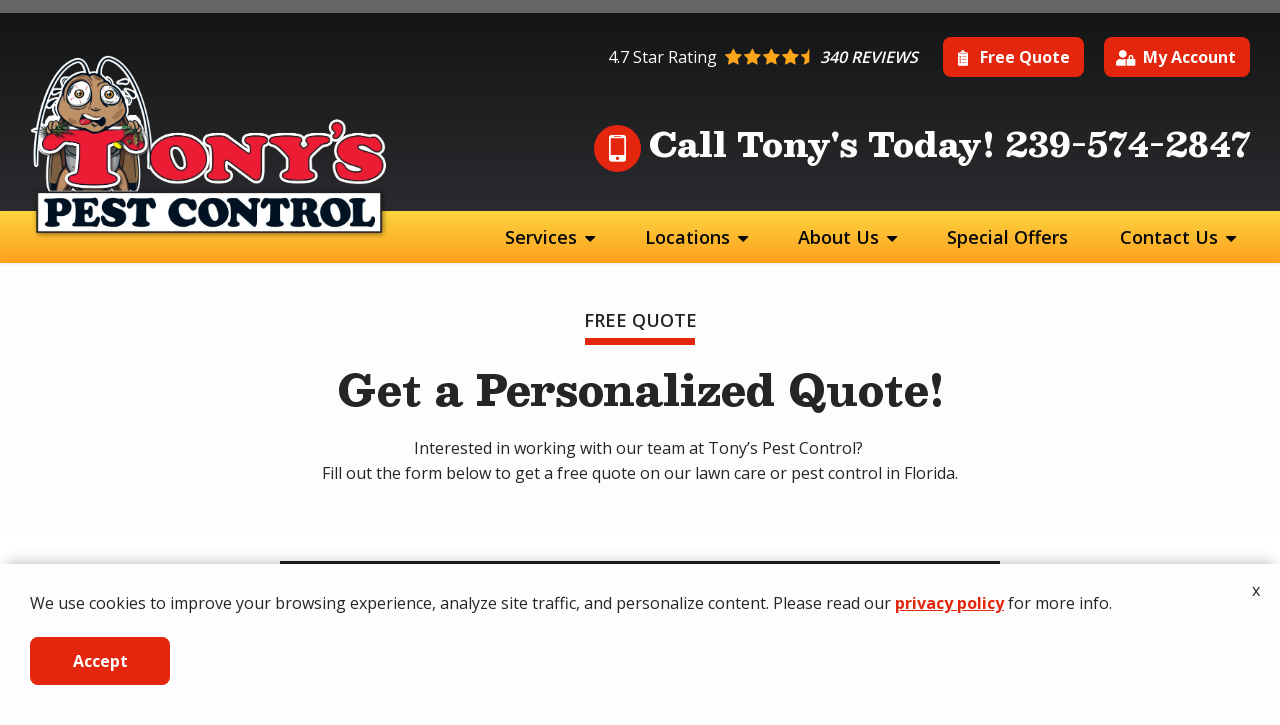

--- FILE ---
content_type: text/html; charset=UTF-8
request_url: https://tonyspest.com/free-quote
body_size: 11632
content:
<!DOCTYPE html>
<html lang="en" dir="ltr" prefix="og: https://ogp.me/ns#">
	<head>
    <meta name="viewport" content="width=device-width, initial-scale=1">
		<meta charset="utf-8" />
<style data-provider="color_variables" id="color-variables-style-tag">
body {
  --color-primary: #e3260d;
  --color-primary-light: #e3260d;
  --color-primary-dark: #e3260d;
  --color-secondary: #1e1e1e;
  --color-secondary-light: #1e1e1e;
  --color-secondary-dark: #1e1e1e;
  --color-tertiary: #ffa51a;
  --color-light: #f3f3f3;
  --color-dark: #1e1e1e;
}
</style>
<script src="//275681.tctm.co/t.js" async></script>
<meta name="description" content="Tony&#039;s Pest Control offers free estimates to give you the best possible price on pest control and lawn care. Contact us for your free quote!" />
<link rel="canonical" href="https://tonyspest.com/free-quote" />
<style>
        .system-status-general-info__item-icon::before,
        .toolbar .toolbar-bar .toolbar-icon.toolbar-icon-sprowt-settings-admin-config-sprowt::before {
          -webkit-mask-image: url("data:image/svg+xml,%3C%3Fxml%20version%3D%221.0%22%20encoding%3D%22utf-8%22%3F%3E%0A%3C%21--%20Generator%3A%20Adobe%20Illustrator%2025.2.1%2C%20SVG%20Export%20Plug-In%20.%20SVG%20Version%3A%206.00%20Build%200%29%20%20--%3E%0A%3Csvg%20version%3D%221.1%22%20id%3D%22Layer_1%22%20xmlns%3D%22http%3A%2F%2Fwww.w3.org%2F2000%2Fsvg%22%20xmlns%3Axlink%3D%22http%3A%2F%2Fwww.w3.org%2F1999%2Fxlink%22%20x%3D%220px%22%20y%3D%220px%22%0A%09%20viewBox%3D%220%200%2024%2024%22%20style%3D%22enable-background%3Anew%200%200%2024%2024%3B%22%20xml%3Aspace%3D%22preserve%22%3E%0A%3Cpath%20d%3D%22M22.5%2C2.9l-0.1-0.3l-0.3-0.1c-2.1-1.2-4.4-1.8-6.7-1.8c-3.6%2C0-7%2C1.5-9.5%2C4.1c-2.5%2C2.6-3.7%2C6.1-3.5%2C9.8L2.6%2C17l1.1-2.2%0A%09c1.6-3.1%2C4-5.6%2C6.9-7.3c-4.4%2C3.7-7.1%2C9.2-7%2C15.2l0%2C0.7l3.8-0.3l-0.1-0.7c-0.2-1.3-0.2-2.5-0.1-3.8c0.9%2C0.2%2C1.7%2C0.3%2C2.6%2C0.3%0A%09c3.9%2C0%2C7.6-1.8%2C10.1-4.8C22.4%2C10.9%2C23.3%2C7%2C22.5%2C2.9z%20M6.8%2C16.9l-0.7-0.2c1.8-5.3%2C6-9.6%2C11.6-11.3l-0.4-1.8c-5.2%2C0.6-9.8%2C3.2-13%2C7.2%0A%09c0.5-1.8%2C1.4-3.5%2C2.7-4.9c2.2-2.3%2C5.2-3.6%2C8.3-3.6c1.9%2C0%2C3.8%2C0.5%2C5.5%2C1.4c0.6%2C3.5-0.2%2C6.8-2.4%2C9.4c-2.2%2C2.7-5.4%2C4.2-8.9%2C4.2%0A%09C8.8%2C17.3%2C7.8%2C17.1%2C6.8%2C16.9z%22%2F%3E%0A%3C%2Fsvg%3E%0A");
          mask-image: url("data:image/svg+xml,%3C%3Fxml%20version%3D%221.0%22%20encoding%3D%22utf-8%22%3F%3E%0A%3C%21--%20Generator%3A%20Adobe%20Illustrator%2025.2.1%2C%20SVG%20Export%20Plug-In%20.%20SVG%20Version%3A%206.00%20Build%200%29%20%20--%3E%0A%3Csvg%20version%3D%221.1%22%20id%3D%22Layer_1%22%20xmlns%3D%22http%3A%2F%2Fwww.w3.org%2F2000%2Fsvg%22%20xmlns%3Axlink%3D%22http%3A%2F%2Fwww.w3.org%2F1999%2Fxlink%22%20x%3D%220px%22%20y%3D%220px%22%0A%09%20viewBox%3D%220%200%2024%2024%22%20style%3D%22enable-background%3Anew%200%200%2024%2024%3B%22%20xml%3Aspace%3D%22preserve%22%3E%0A%3Cpath%20d%3D%22M22.5%2C2.9l-0.1-0.3l-0.3-0.1c-2.1-1.2-4.4-1.8-6.7-1.8c-3.6%2C0-7%2C1.5-9.5%2C4.1c-2.5%2C2.6-3.7%2C6.1-3.5%2C9.8L2.6%2C17l1.1-2.2%0A%09c1.6-3.1%2C4-5.6%2C6.9-7.3c-4.4%2C3.7-7.1%2C9.2-7%2C15.2l0%2C0.7l3.8-0.3l-0.1-0.7c-0.2-1.3-0.2-2.5-0.1-3.8c0.9%2C0.2%2C1.7%2C0.3%2C2.6%2C0.3%0A%09c3.9%2C0%2C7.6-1.8%2C10.1-4.8C22.4%2C10.9%2C23.3%2C7%2C22.5%2C2.9z%20M6.8%2C16.9l-0.7-0.2c1.8-5.3%2C6-9.6%2C11.6-11.3l-0.4-1.8c-5.2%2C0.6-9.8%2C3.2-13%2C7.2%0A%09c0.5-1.8%2C1.4-3.5%2C2.7-4.9c2.2-2.3%2C5.2-3.6%2C8.3-3.6c1.9%2C0%2C3.8%2C0.5%2C5.5%2C1.4c0.6%2C3.5-0.2%2C6.8-2.4%2C9.4c-2.2%2C2.7-5.4%2C4.2-8.9%2C4.2%0A%09C8.8%2C17.3%2C7.8%2C17.1%2C6.8%2C16.9z%22%2F%3E%0A%3C%2Fsvg%3E%0A");
        }
    </style>
<meta name="Generator" content="Drupal 10 (https://www.drupal.org)" />
<meta name="MobileOptimized" content="width" />
<meta name="HandheldFriendly" content="true" />
<meta name="viewport" content="width=device-width, initial-scale=1.0" />

<!-- START script: GTM Header -->
<!-- Google Tag Manager -->
<script>(function(w,d,s,l,i){w[l]=w[l]||[];w[l].push({'gtm.start':
new Date().getTime(),event:'gtm.js'});var f=d.getElementsByTagName(s)[0],
j=d.createElement(s),dl=l!='dataLayer'?'&l='+l:'';j.async=true;j.src=
'https://www.googletagmanager.com/gtm.js?id='+i+dl;f.parentNode.insertBefore(j,f);
})(window,document,'script','dataLayer','GTM-W52DW36');</script>
<!-- End Google Tag Manager -->
<!-- END script: GTM Header -->

<!-- START script: GSC -->
<meta name="google-site-verification" content="XRLPoOVZDJ4cUzp3nPT6Kzj3OCdWQ47DH0HX3jLx7kw" />
<!-- END script: GSC -->
<link rel="apple-touch-icon" href="/public_files/tonyspest-s3-live/apple-touch-icon-precomposed-180x180.png" />
<link rel="preload" as="font" href="/themes/sprowt3/fonts/icomoon/fonts/icomoon.ttf?qu873q" type="font/ttf" crossorigin="anonymous" />
<link rel="preload" as="font" href="/themes/sprowt3/fonts/icomoon/fonts/icomoon.woff?qu873q" type="font/woff" crossorigin="anonymous" />
<link rel="preload" as="font" href="/libraries/slick/slick/fonts/slick.ttf" type="font/ttf" crossorigin="anonymous" />
<link rel="preload" as="font" href="/libraries/slick/slick/fonts/slick.woff" type="font/woff" crossorigin="anonymous" />
<link rel="icon" href="/public_files/tonyspest-s3-live/favicon.jpg" type="image/jpeg" />
<script src="/public_files/tonyspest-s3-live/google_tag/gtm/google_tag.script.js?t9d2p0" defer></script>

		<title>Free Pest and Lawn Quotes for Southwest FL Homes | Tony&#039;s</title>
		<link rel="stylesheet" media="all" href="//cdn.jsdelivr.net/npm/select2@4.0.13/dist/css/select2.min.css" />
<link rel="stylesheet" media="all" href="/public_files/tonyspest-s3-live/css/css_KYvp8HiEOx09NGxyYlCxyO-Ru9D-gDdkAd2got6pU98.css?delta=1&amp;language=en&amp;theme=tonyspest_s3&amp;include=[base64]" />
<link rel="stylesheet" media="all" href="/public_files/tonyspest-s3-live/css/css_l3IMdlbruBpxcE6sMWGq06HpTKpJb-qJ3y7P_oQXICc.css?delta=2&amp;language=en&amp;theme=tonyspest_s3&amp;include=[base64]" />

      <script>/**/</script> 		
      <style>
        body {
          opacity: 0;
        }
      </style>
	</head>


	<body class="page-node-61 page-node-type-page subsite-_main page-type-free_quote path-node">
				<a class="visually-hidden focusable skip-link" href="#main-content">
			Skip to main content
		</a>

		<noscript><iframe src="https://www.googletagmanager.com/ns.html?id=GTM-W52DW36" height="0" width="0" style="display:none;visibility:hidden"></iframe></noscript>
<!-- START script: GTM Body -->
<!-- Google Tag Manager (noscript) -->
<noscript><iframe src="https://www.googletagmanager.com/ns.html?id=GTM-W52DW36"
height="0" width="0" style="display:none;visibility:hidden"></iframe></noscript>
<!-- End Google Tag Manager (noscript) -->
<!-- END script: GTM Body -->

		  <div class="dialog-off-canvas-main-canvas" data-off-canvas-main-canvas>
    
<div class="layout-container">

      <div class="admin_links">
      

    </div>
  
  
      
  <div class="region region-header-mobile-menu">
    <div class="region-blocks-wrap">

      <div class="mobile-header-menu">
        <div class="mobile-menu-wrap">
          <a class="mobile-menu-close">Close</a>
          
<div id="block-tonyspest-s3-ctmheaderblocknew" class="block--type-ctm-header-block phone-number-count-1 block block-block-content block-ctm-header-block-new block-tonyspest-s3-ctmheaderblocknew block-block-contentad5568f9-8cfa-4dfb-9439-73dfb361aeac">
  
  

      <div class="ctm-number-wrap">
      
      <div class="field field--name-field-ctm-target-numbers field--type-entity-reference-revisions field--label-hidden field__items">
              <div class="field__item">  <a class="ctm-target-number-link " href="tel:239-574-2847">
    <div class="paragraph paragraph--type--ctm-target-number paragraph--id--15 paragraph--view-mode--default">
              
            <div class="field field--name-field-heading field--type-string field--label-hidden field__item">Call Tony's Today!</div>
      
            <div class="field field--name-field-phone-number field--type-telephone">239-574-2847</div>
    </div>
  </a>
</div>
          </div>
  
    </div>
  </div>
<nav id="block-tonyspest-s3-mainnavigation-3" class="block block-menu navigation menu--main">
            
  

        
              <ul class="menu">
                                  <li class="menu-item menu-item--expanded dropdown-menu services">
                                    <a  href="/our-pest-control-services" title="Services">
              <span>Services</span>
            </a>
                                          <ul class="menu">
                                    <li class="menu-item menu-item--expanded dropdown-menu pest-control">
                                    <a  href="" title="Pest Control">
              <span>Pest Control</span>
            </a>
                                          <ul class="menu">
                                    <li class="menu-item residential-pest-control">
                                    <a  href="/services/pest-control" title="Residential Pest Control">
              <span>Residential Pest Control</span>
            </a>
                      </li>
                            <li class="menu-item commercial-pest-control">
                                    <a  href="/services/commercial-pest-control" title="Commercial Pest Control">
              <span>Commercial Pest Control</span>
            </a>
                      </li>
                            <li class="menu-item bed-bug-treatment">
                                    <a  href="/services/bed-bug-treatment" title="Bed Bug Treatment">
              <span>Bed Bug Treatment</span>
            </a>
                      </li>
                            <li class="menu-item bee-removal">
                                    <a  href="/services/bee-removal" title="Bee Removal">
              <span>Bee Removal</span>
            </a>
                      </li>
                            <li class="menu-item mosquito-control">
                                    <a  href="/services/mosquito-control" title="Mosquito Control">
              <span>Mosquito Control</span>
            </a>
                      </li>
                            <li class="menu-item rodent-control">
                                    <a  href="/services/rodent-control" title="Rodent Control">
              <span>Rodent Control</span>
            </a>
                      </li>
                            <li class="menu-item termite-control">
                                    <a  href="/services/termite-control" title="Termite Control">
              <span>Termite Control</span>
            </a>
                      </li>
                            <li class="menu-item iguana-control">
                                    <a  href="/services/iguana-control" title="Iguana Control">
              <span>Iguana Control</span>
            </a>
                      </li>
              </ul>
      
                      </li>
                            <li class="menu-item menu-item--expanded dropdown-menu lawn-care">
                                    <a  href="/services/lawn-care" title="Lawn Care">
              <span>Lawn Care</span>
            </a>
                                          <ul class="menu">
                                    <li class="menu-item tree--shrub-care">
                                    <a  href="/services/tree-shrub-care" title="Tree & Shrub Care">
              <span>Tree & Shrub Care</span>
            </a>
                      </li>
              </ul>
      
                      </li>
              </ul>
      
                      </li>
                            <li class="menu-item menu-item--expanded dropdown-menu locations">
                                    <a  href="/areas-we-service" title="Locations">
              <span>Locations</span>
            </a>
                                          <ul class="menu">
                                    <li class="menu-item menu-item--expanded dropdown-menu bonita-springs">
                                    <a  href="" title="Bonita Springs">
              <span>Bonita Springs</span>
            </a>
                                          <ul class="menu">
                                    <li class="menu-item pest-control">
                                    <a  href="/pest-control-bonita-springs" title="Pest Control">
              <span>Pest Control</span>
            </a>
                      </li>
                            <li class="menu-item lawn-care">
                                    <a  href="/lawn-care-bonita-springs" title="Lawn Care">
              <span>Lawn Care</span>
            </a>
                      </li>
              </ul>
      
                      </li>
                            <li class="menu-item menu-item--expanded dropdown-menu cape-coral">
                                    <a  href="" title="Cape Coral">
              <span>Cape Coral</span>
            </a>
                                          <ul class="menu">
                                    <li class="menu-item pest-control">
                                    <a  href="/pest-control-cape-coral" title="Pest Control">
              <span>Pest Control</span>
            </a>
                      </li>
                            <li class="menu-item lawn-care">
                                    <a  href="/lawn-care-cape-coral" title="Lawn Care">
              <span>Lawn Care</span>
            </a>
                      </li>
              </ul>
      
                      </li>
                            <li class="menu-item menu-item--expanded dropdown-menu estero">
                                    <a  href="" title="Estero">
              <span>Estero</span>
            </a>
                                          <ul class="menu">
                                    <li class="menu-item pest-control">
                                    <a  href="/pest-control-estero" title="Pest Control">
              <span>Pest Control</span>
            </a>
                      </li>
                            <li class="menu-item lawn-care">
                                    <a  href="/lawn-care-estero" title="Lawn Care">
              <span>Lawn Care</span>
            </a>
                      </li>
              </ul>
      
                      </li>
                            <li class="menu-item menu-item--expanded dropdown-menu fort-myers">
                                    <a  href="" title="Fort Myers">
              <span>Fort Myers</span>
            </a>
                                          <ul class="menu">
                                    <li class="menu-item pest-control">
                                    <a  href="/pest-control-fort-myers" title="Pest Control">
              <span>Pest Control</span>
            </a>
                      </li>
                            <li class="menu-item lawn-care">
                                    <a  href="/lawn-care-fort-myers" title="Lawn Care">
              <span>Lawn Care</span>
            </a>
                      </li>
              </ul>
      
                      </li>
                            <li class="menu-item menu-item--expanded dropdown-menu fort-myers-beach">
                                    <a  href="" title="Fort Myers Beach">
              <span>Fort Myers Beach</span>
            </a>
                                          <ul class="menu">
                                    <li class="menu-item pest-control">
                                    <a  href="/pest-services-fort-myers-beach" title="Pest Control">
              <span>Pest Control</span>
            </a>
                      </li>
                            <li class="menu-item lawn-care">
                                    <a  href="/lawn-care-fort-myers-beach" title="Lawn Care">
              <span>Lawn Care</span>
            </a>
                      </li>
              </ul>
      
                      </li>
                            <li class="menu-item menu-item--expanded dropdown-menu lehigh-acres">
                                    <a  href="" title="Lehigh Acres">
              <span>Lehigh Acres</span>
            </a>
                                          <ul class="menu">
                                    <li class="menu-item pest-control">
                                    <a  href="/pest-control-lehigh-acres" title="Pest Control">
              <span>Pest Control</span>
            </a>
                      </li>
                            <li class="menu-item lawn-care">
                                    <a  href="/lawn-care-lehigh-acres" title="Lawn Care">
              <span>Lawn Care</span>
            </a>
                      </li>
              </ul>
      
                      </li>
                            <li class="menu-item menu-item--expanded dropdown-menu naples">
                                    <a  href="" title="Naples">
              <span>Naples</span>
            </a>
                                          <ul class="menu">
                                    <li class="menu-item pest-control">
                                    <a  href="/pest-control-naples" title="Pest Control">
              <span>Pest Control</span>
            </a>
                      </li>
                            <li class="menu-item lawn-care">
                                    <a  href="/lawn-care-naples" title="Lawn Care">
              <span>Lawn Care</span>
            </a>
                      </li>
              </ul>
      
                      </li>
                            <li class="menu-item menu-item--expanded dropdown-menu north-fort-myers">
                                    <a  href="" title="North Fort Myers">
              <span>North Fort Myers</span>
            </a>
                                          <ul class="menu">
                                    <li class="menu-item pest-control">
                                    <a  href="/pest-control-north-fortmyers" title="Pest Control">
              <span>Pest Control</span>
            </a>
                      </li>
                            <li class="menu-item lawn-care">
                                    <a  href="/lawn-care-north-fortmyers" title="Lawn Care">
              <span>Lawn Care</span>
            </a>
                      </li>
              </ul>
      
                      </li>
                            <li class="menu-item menu-item--expanded dropdown-menu pine-island">
                                    <a  href="" title="Pine Island">
              <span>Pine Island</span>
            </a>
                                          <ul class="menu">
                                    <li class="menu-item pest-control">
                                    <a  href="/pest-control-pine-island" title="Pest Control">
              <span>Pest Control</span>
            </a>
                      </li>
                            <li class="menu-item lawn-care">
                                    <a  href="/lawn-care-pine-island" title="Lawn Care">
              <span>Lawn Care</span>
            </a>
                      </li>
              </ul>
      
                      </li>
                            <li class="menu-item menu-item--expanded dropdown-menu punta-gorda">
                                    <a  href="" title="Punta Gorda">
              <span>Punta Gorda</span>
            </a>
                                          <ul class="menu">
                                    <li class="menu-item pest-control">
                                    <a  href="/pest-control-punta-gorda" title="Pest Control">
              <span>Pest Control</span>
            </a>
                      </li>
                            <li class="menu-item lawn-care">
                                    <a  href="/lawn-care-punta-gorda" title="Lawn Care">
              <span>Lawn Care</span>
            </a>
                      </li>
              </ul>
      
                      </li>
                            <li class="menu-item menu-item--expanded dropdown-menu sanibel">
                                    <a  href="" title="Sanibel">
              <span>Sanibel</span>
            </a>
                                          <ul class="menu">
                                    <li class="menu-item pest-control">
                                    <a  href="/pest-control-sanibel" title="Pest Control">
              <span>Pest Control</span>
            </a>
                      </li>
                            <li class="menu-item lawn-care">
                                    <a  href="/lawn-care-sanibel" title="Lawn Care">
              <span>Lawn Care</span>
            </a>
                      </li>
              </ul>
      
                      </li>
              </ul>
      
                      </li>
                            <li class="menu-item menu-item--expanded dropdown-menu about-us">
                                    <a  href="/our-companys-history" title="About Us">
              <span>About Us</span>
            </a>
                                          <ul class="menu">
                                    <li class="menu-item blog">
                                    <a  href="/our-pest-control-blog" title="Blog">
              <span>Blog</span>
            </a>
                      </li>
              </ul>
      
                      </li>
                            <li class="menu-item special-offers">
                                    <a  href="/special-offers" title="Special Offers">
              <span>Special Offers</span>
            </a>
                      </li>
                            <li class="menu-item menu-item--expanded dropdown-menu menu-item--active-trail contact-us">
                                    <a  href="/contact" title="Contact Us">
              <span>Contact Us</span>
            </a>
                                          <ul class="menu">
                                    <li class="menu-item careers">
                                    <a  href="/careers" title="Careers">
              <span>Careers</span>
            </a>
                      </li>
                            <li class="menu-item menu-item--active-trail get-a-free-quote">
                                    <a  href="/free-quote" title="Get A Free Quote">
              <span>Get A Free Quote</span>
            </a>
                      </li>
                            <li class="menu-item refer-a-friend">
                                    <a  href="/refer-friend" title="Refer A Friend">
              <span>Refer A Friend</span>
            </a>
                      </li>
              </ul>
      
                      </li>
              </ul>
      


  </nav>
<nav id="block-tonyspest-s3-utilitymenu-2" class="block block-menu navigation menu--utility-menu">
            
  

        
              <ul class="menu">
                                  <li class="menu-item menu-item--active-trail free-quote">
                                    <a  href="/free-quote" title="Free Quote">
              <span>Free Quote</span>
                          </a>
                      </li>
                            <li class="menu-item my-account">
                                    <a  target="_blank" href="https://tonys.pestconnect.com/login" title="My Account">
              <span>My Account</span>
                          </a>
                      </li>
              </ul>
      


  </nav>
<nav id="block-tonyspest-s3-utilityzipfinder" class="block block-menu navigation menu--utility-zip-finder">
      
  

        
              <ul class="menu">
                                  <li class="menu-item find-your-location">
                                    <a  class="zip-code-finder-link" href="/" title="Find Your Location">
              <span>Find Your Location</span>
                          </a>
                      </li>
              </ul>
      


  </nav>

        </div>

        <div class="overlay"></div>
      </div>

    </div>
  </div>


  
        

<div class="block block-aggregate-reviews-block block-">
  
  
      
			<script type='application/ld+json'>
		{ "@context": "http://schema.org","@type": "Product","name": "Tony&#039;s Pest Control","aggregateRating":  {  "@type": "AggregateRating",  "ratingValue": "4.7", "ratingCount": "340" }}
		</script>
	
          <span class="google-rating-link"><a class="button">View Google Ratings</a></span>
      </div>

  
    <div class="views-element-container"><div class="view view-schema view-id-schema view-display-id-block_localbusiness_cb view-count-0 js-view-dom-id-20b3a5fd320ad7d2fffbdb0dc260a7b0e6e99fc2c5587486c8a89a4e6e755655">
  
    
      
      <div class="view-empty">
      <div class="view view-schema view-id-schema view-display-id-block_localbusiness_lp view-count-0 js-view-dom-id-61b40ba9c7ff692b86197a92fc608417796fc71565cba00418a71a01f2ef5816">
  
    
      
      <div class="view-empty">
      <div class="view view-schema view-id-schema view-display-id-block_localbusiness_main view-count-1 js-view-dom-id-1fc389169eb345eaa7f92678c190e70b58376f0a80a2d60f5b8bc576449e55ed">
  
    
      
      <div class="view-content">
          <div class="views-row"><script type="application/ld+json" class="ctm-no-swap">
{
  "@context": "https://schema.org",
  "@type": "LocalBusiness",
  "name": "Tony&#039;s Pest Control",
  "address": {
    "@type": "PostalAddress",
    "addressLocality": "Cape Coral",
    "addressRegion": "Florida",
    "streetAddress": "1007 NE 7th St."
  },
      "priceRange": "$$",
    "openingHours": "
            M-F: 8:00 AM - 4:00 PM
SAT: Closed
SUN: Closed
      ",
  "telephone": "239-574-2847"}
</script>
</div>

    </div>
  
          </div>

    </div>
  
          </div>

    </div>
  
          </div>
</div>


  <header class="page-header" role="banner">
    
    
    
    
    
  <div class="region region-header-layout">
    <div class="region-blocks-wrap">
      
<div id="block-tonyspest-s3-header-layout" class="block--type-header block block-block-content block-header-layout block-tonyspest-s3-header-layout block-block-contentdba3ea50-fa80-461d-adfb-7e0e6aa9fb3d">
  
  
        <div id="header-1" class="bg-dark layout layout--onecol">
    <div class="layout-container-wrap">
      <div  class="layout__region layout__region--content">
        

<div class="block block-aggregate-reviews-block">
  
  
      
	<div class="star-ratings-wrap">
		<div class="rating-inner-wrap">
		    <span class="rating-heading">4.7 <span class="postlabel">Star Rating</span></span>
		    <div class="stars">
	            	                <a class="external-url" aria-label="Star rating external link" href="https://maps.google.com/maps?cid=11290148773384303951" target="_blank"></a>
	            		        		            <i class="star icon-star"></i>
		        		            <i class="star icon-star"></i>
		        		            <i class="star icon-star"></i>
		        		            <i class="star icon-star"></i>
		        		            <i class="star icon-star-half"></i>
		        		    </div>
		    <div class="field--name-field-label">340 Reviews</div>
		</div>
	</div>

          <span class="google-rating-link"><a class="button">View Google Ratings</a></span>
      </div>
<nav class="block block-menu navigation menu--mobile-utility-menu">
      
  

        
              <ul class="menu">
                                  <li class="menu-item special-offers">
                                    <a  href="/special-offers" title="Special Offers">
              <span>Special Offers</span>
                          </a>
                      </li>
                            <li class="menu-item my-account">
                                    <a  target="_blank" href="https://tonys.pestconnect.com/login" title="My Account">
              <span>My Account</span>
                          </a>
                      </li>
              </ul>
      


  </nav>
<nav class="block block-menu navigation menu--utility-menu">
      
  

        
              <ul class="menu">
                                  <li class="menu-item menu-item--active-trail free-quote">
                                    <a  href="/free-quote" title="Free Quote">
              <span>Free Quote</span>
                          </a>
                      </li>
                            <li class="menu-item my-account">
                                    <a  target="_blank" href="https://tonys.pestconnect.com/login" title="My Account">
              <span>My Account</span>
                          </a>
                      </li>
              </ul>
      


  </nav>

      </div>
    </div>
  </div>
  <div id="header-3" class="bg-white layout layout--onecol">
    <div class="layout-container-wrap">
      <div  class="layout__region layout__region--content">
        
<div class="block block-system block-site-branding block-system-branding-block">
  
  
              <a href="/" rel="home" class="site-logo">
        <img  src="/public_files/tonyspest-s3-live/tonys-pest-control-logo_0.webp" alt="Tony&#039;s Pest Control" />
      </a>
          </div>

<div class="block--type-ctm-header-block phone-number-count-1 block block-block-content block-ctm-header-block-new block-block-contentad5568f9-8cfa-4dfb-9439-73dfb361aeac">
  
  

      <div class="ctm-number-wrap">
      
      <div class="field field--name-field-ctm-target-numbers field--type-entity-reference-revisions field--label-hidden field__items">
              <div class="field__item">  <a class="ctm-target-number-link " href="tel:239-574-2847">
    <div class="paragraph paragraph--type--ctm-target-number paragraph--id--15 paragraph--view-mode--default">
              
            <div class="field field--name-field-heading field--type-string field--label-hidden field__item">Call Tony's Today!</div>
      
            <div class="field field--name-field-phone-number field--type-telephone">239-574-2847</div>
    </div>
  </a>
</div>
          </div>
  
    </div>
  </div>

      </div>
    </div>
  </div>
  <div id="header-4" class="bg-primary layout layout--onecol">
    <div class="layout-container-wrap">
      <div  class="layout__region layout__region--content">
        <nav class="block block-menu navigation menu--main">
      
  

        

<button class="navbar-toggle">
  <div class="icon-bars">
      <span class="icon-bar"></span>
      <span class="icon-bar"></span>
      <span class="icon-bar"></span>
  </div>
</button>

    
          <ul class="menu">
    
                <li class="menu-item menu-item--expanded dropdown-menu services">
                        <a  href="/our-pest-control-services" title="Services">
          <span>Services</span>
        </a>
                      
          <ul class="menu">
    
                <li class="menu-item menu-item--expanded dropdown-menu pest-control">
                        <a  href="" title="Pest Control">
          <span>Pest Control</span>
        </a>
                      
          <ul class="menu">
    
                <li class="menu-item residential-pest-control">
                        <a  href="/services/pest-control" title="Residential Pest Control">
          <span>Residential Pest Control</span>
        </a>
              </li>
                <li class="menu-item commercial-pest-control">
                        <a  href="/services/commercial-pest-control" title="Commercial Pest Control">
          <span>Commercial Pest Control</span>
        </a>
              </li>
                <li class="menu-item bed-bug-treatment">
                        <a  href="/services/bed-bug-treatment" title="Bed Bug Treatment">
          <span>Bed Bug Treatment</span>
        </a>
              </li>
                <li class="menu-item bee-removal">
                        <a  href="/services/bee-removal" title="Bee Removal">
          <span>Bee Removal</span>
        </a>
              </li>
                <li class="menu-item mosquito-control">
                        <a  href="/services/mosquito-control" title="Mosquito Control">
          <span>Mosquito Control</span>
        </a>
              </li>
                <li class="menu-item rodent-control">
                        <a  href="/services/rodent-control" title="Rodent Control">
          <span>Rodent Control</span>
        </a>
              </li>
                <li class="menu-item termite-control">
                        <a  href="/services/termite-control" title="Termite Control">
          <span>Termite Control</span>
        </a>
              </li>
                <li class="menu-item iguana-control">
                        <a  href="/services/iguana-control" title="Iguana Control">
          <span>Iguana Control</span>
        </a>
              </li>
    
    </ul>
  
  
              </li>
                <li class="menu-item menu-item--expanded dropdown-menu lawn-care">
                        <a  href="/services/lawn-care" title="Lawn Care">
          <span>Lawn Care</span>
        </a>
                      
          <ul class="menu">
    
                <li class="menu-item tree--shrub-care">
                        <a  href="/services/tree-shrub-care" title="Tree & Shrub Care">
          <span>Tree & Shrub Care</span>
        </a>
              </li>
    
    </ul>
  
  
              </li>
    
    </ul>
  
  
              </li>
                <li class="menu-item menu-item--expanded dropdown-menu locations">
                        <a  href="/areas-we-service" title="Locations">
          <span>Locations</span>
        </a>
                      
          <ul class="menu">
    
                <li class="menu-item menu-item--expanded dropdown-menu bonita-springs">
                        <a  href="" title="Bonita Springs">
          <span>Bonita Springs</span>
        </a>
                      
          <ul class="menu">
    
                <li class="menu-item pest-control">
                        <a  href="/pest-control-bonita-springs" title="Pest Control">
          <span>Pest Control</span>
        </a>
              </li>
                <li class="menu-item lawn-care">
                        <a  href="/lawn-care-bonita-springs" title="Lawn Care">
          <span>Lawn Care</span>
        </a>
              </li>
    
    </ul>
  
  
              </li>
                <li class="menu-item menu-item--expanded dropdown-menu cape-coral">
                        <a  href="" title="Cape Coral">
          <span>Cape Coral</span>
        </a>
                      
          <ul class="menu">
    
                <li class="menu-item pest-control">
                        <a  href="/pest-control-cape-coral" title="Pest Control">
          <span>Pest Control</span>
        </a>
              </li>
                <li class="menu-item lawn-care">
                        <a  href="/lawn-care-cape-coral" title="Lawn Care">
          <span>Lawn Care</span>
        </a>
              </li>
    
    </ul>
  
  
              </li>
                <li class="menu-item menu-item--expanded dropdown-menu estero">
                        <a  href="" title="Estero">
          <span>Estero</span>
        </a>
                      
          <ul class="menu">
    
                <li class="menu-item pest-control">
                        <a  href="/pest-control-estero" title="Pest Control">
          <span>Pest Control</span>
        </a>
              </li>
                <li class="menu-item lawn-care">
                        <a  href="/lawn-care-estero" title="Lawn Care">
          <span>Lawn Care</span>
        </a>
              </li>
    
    </ul>
  
  
              </li>
                <li class="menu-item menu-item--expanded dropdown-menu fort-myers">
                        <a  href="" title="Fort Myers">
          <span>Fort Myers</span>
        </a>
                      
          <ul class="menu">
    
                <li class="menu-item pest-control">
                        <a  href="/pest-control-fort-myers" title="Pest Control">
          <span>Pest Control</span>
        </a>
              </li>
                <li class="menu-item lawn-care">
                        <a  href="/lawn-care-fort-myers" title="Lawn Care">
          <span>Lawn Care</span>
        </a>
              </li>
    
    </ul>
  
  
              </li>
                <li class="menu-item menu-item--expanded dropdown-menu fort-myers-beach">
                        <a  href="" title="Fort Myers Beach">
          <span>Fort Myers Beach</span>
        </a>
                      
          <ul class="menu">
    
                <li class="menu-item pest-control">
                        <a  href="/pest-services-fort-myers-beach" title="Pest Control">
          <span>Pest Control</span>
        </a>
              </li>
                <li class="menu-item lawn-care">
                        <a  href="/lawn-care-fort-myers-beach" title="Lawn Care">
          <span>Lawn Care</span>
        </a>
              </li>
    
    </ul>
  
  
              </li>
                <li class="menu-item menu-item--expanded dropdown-menu lehigh-acres">
                        <a  href="" title="Lehigh Acres">
          <span>Lehigh Acres</span>
        </a>
                      
          <ul class="menu">
    
                <li class="menu-item pest-control">
                        <a  href="/pest-control-lehigh-acres" title="Pest Control">
          <span>Pest Control</span>
        </a>
              </li>
                <li class="menu-item lawn-care">
                        <a  href="/lawn-care-lehigh-acres" title="Lawn Care">
          <span>Lawn Care</span>
        </a>
              </li>
    
    </ul>
  
  
              </li>
                <li class="menu-item menu-item--expanded dropdown-menu naples">
                        <a  href="" title="Naples">
          <span>Naples</span>
        </a>
                      
          <ul class="menu">
    
                <li class="menu-item pest-control">
                        <a  href="/pest-control-naples" title="Pest Control">
          <span>Pest Control</span>
        </a>
              </li>
                <li class="menu-item lawn-care">
                        <a  href="/lawn-care-naples" title="Lawn Care">
          <span>Lawn Care</span>
        </a>
              </li>
    
    </ul>
  
  
              </li>
                <li class="menu-item menu-item--expanded dropdown-menu north-fort-myers">
                        <a  href="" title="North Fort Myers">
          <span>North Fort Myers</span>
        </a>
                      
          <ul class="menu">
    
                <li class="menu-item pest-control">
                        <a  href="/pest-control-north-fortmyers" title="Pest Control">
          <span>Pest Control</span>
        </a>
              </li>
                <li class="menu-item lawn-care">
                        <a  href="/lawn-care-north-fortmyers" title="Lawn Care">
          <span>Lawn Care</span>
        </a>
              </li>
    
    </ul>
  
  
              </li>
                <li class="menu-item menu-item--expanded dropdown-menu pine-island">
                        <a  href="" title="Pine Island">
          <span>Pine Island</span>
        </a>
                      
          <ul class="menu">
    
                <li class="menu-item pest-control">
                        <a  href="/pest-control-pine-island" title="Pest Control">
          <span>Pest Control</span>
        </a>
              </li>
                <li class="menu-item lawn-care">
                        <a  href="/lawn-care-pine-island" title="Lawn Care">
          <span>Lawn Care</span>
        </a>
              </li>
    
    </ul>
  
  
              </li>
                <li class="menu-item menu-item--expanded dropdown-menu punta-gorda">
                        <a  href="" title="Punta Gorda">
          <span>Punta Gorda</span>
        </a>
                      
          <ul class="menu">
    
                <li class="menu-item pest-control">
                        <a  href="/pest-control-punta-gorda" title="Pest Control">
          <span>Pest Control</span>
        </a>
              </li>
                <li class="menu-item lawn-care">
                        <a  href="/lawn-care-punta-gorda" title="Lawn Care">
          <span>Lawn Care</span>
        </a>
              </li>
    
    </ul>
  
  
              </li>
                <li class="menu-item menu-item--expanded dropdown-menu sanibel">
                        <a  href="" title="Sanibel">
          <span>Sanibel</span>
        </a>
                      
          <ul class="menu">
    
                <li class="menu-item pest-control">
                        <a  href="/pest-control-sanibel" title="Pest Control">
          <span>Pest Control</span>
        </a>
              </li>
                <li class="menu-item lawn-care">
                        <a  href="/lawn-care-sanibel" title="Lawn Care">
          <span>Lawn Care</span>
        </a>
              </li>
    
    </ul>
  
  
              </li>
    
    </ul>
  
  
              </li>
                <li class="menu-item menu-item--expanded dropdown-menu about-us">
                        <a  href="/our-companys-history" title="About Us">
          <span>About Us</span>
        </a>
                      
          <ul class="menu">
    
                <li class="menu-item blog">
                        <a  href="/our-pest-control-blog" title="Blog">
          <span>Blog</span>
        </a>
              </li>
    
    </ul>
  
  
              </li>
                <li class="menu-item special-offers">
                        <a  href="/special-offers" title="Special Offers">
          <span>Special Offers</span>
        </a>
              </li>
                <li class="menu-item menu-item--expanded dropdown-menu menu-item--active-trail contact-us">
                        <a  href="/contact" title="Contact Us">
          <span>Contact Us</span>
        </a>
                      
          <ul class="menu">
    
                <li class="menu-item careers">
                        <a  href="/careers" title="Careers">
          <span>Careers</span>
        </a>
              </li>
                <li class="menu-item menu-item--active-trail get-a-free-quote">
                        <a  href="/free-quote" title="Get A Free Quote">
          <span>Get A Free Quote</span>
        </a>
              </li>
                <li class="menu-item refer-a-friend">
                        <a  href="/refer-friend" title="Refer A Friend">
          <span>Refer A Friend</span>
        </a>
              </li>
    
    </ul>
  
  
              </li>
    
    </ul>
  
  


  </nav>

      </div>
    </div>
  </div>

  </div>

    </div>
  </div>

  </header>

            <div class="page-highlight">
        <div class="message-modal">
          
  <div class="region region-highlighted">
    <div class="region-blocks-wrap">
      <div data-drupal-messages-fallback class="hidden"></div>

    </div>
  </div>

        </div>
      </div>
      
  

  <main role="main">
    <a id="main-content" tabindex="-1"></a>
    
          <div class="layout-content">
        
  <div class="region region-content">
    <div class="region-blocks-wrap">
      
<div id="block-tonyspest-s3-content" class="block block-system block-main-page-content block-tonyspest-s3-content block-system-main-block">
  
  
      
<article class="node node--type-page node--view-mode-full">

    
    <div class="node__content">
          <div id="masthead-form" class="bg-white sm-width layout layout--onecol">
    <div class="layout-container-wrap">
      <div  class="layout__region layout__region--content">
        
<div class="center-align block block-layout-builder block-introduction block-inline-blockbasic">
  
  
      <div class="basic-wrap">
      
                        <div class="field field--name-field-label-tag field--type-html-tag-text-field-type field--label-hidden field__item">Free Quote</div>
            
                        <h1 class="field field--name-field-heading field--type-html-tag-text-field-type field--label-hidden field__item">Get a Personalized Quote!</h1>
            
            <div class="clearfix text-formatted field field--name-field-text field--type-text-long field--label-hidden field__item"><div class="field field--name-body field--type-text-with-summary field--label-hidden" style="-webkit-font-smoothing:antialiased;border-width:0px;box-sizing:border-box;font-family:inherit;font-feature-settings:inherit;font-kerning:inherit;font-optical-sizing:inherit;font-size:inherit;font-stretch:inherit;font-style:inherit;font-variant:inherit;font-variation-settings:inherit;font-weight:inherit;line-height:1.25;margin:0px;padding:0px;vertical-align:baseline;">
<div class="field__items" style="-webkit-font-smoothing:antialiased;border-width:0px;box-sizing:border-box;font:inherit;margin:0px;padding:0px;vertical-align:baseline;">
<div class="field__item even" style="-webkit-font-smoothing:antialiased;border-width:0px;box-sizing:border-box;font:inherit;margin:0px;padding:0px;vertical-align:baseline;" property="content:encoded">
<p style="-webkit-font-smoothing:antialiased;border-width:0px;box-sizing:border-box;font-family:inherit;font-feature-settings:inherit;font-kerning:inherit;font-optical-sizing:inherit;font-size:inherit;font-stretch:inherit;font-style:inherit;font-variant:inherit;font-variation-settings:inherit;font-weight:inherit;line-height:1.6;margin:0px;padding:0px;vertical-align:baseline;">Interested in working with our team at Tony’s Pest Control?&nbsp;<br>Fill out the form below to get a free quote on our lawn care or pest control in Florida.</p>
</div>
</div>
</div>
</div>
      
    </div>
  </div>
 

      </div>
    </div>
  </div>
  <div id="webform" class="layout layout--onecol">
    <div class="layout-container-wrap">
      <div  class="layout__region layout__region--content">
        
<div class="center-align bg-secondary block--type-webform block block-block-content block-webform---free-estimate-(global) block-block-contentde416d0d-07eb-49ca-b892-bffe9a319a15 form-expand-on">
  
  
      
                        <div class="field field--name-field-heading field--type-html-tag-text-field-type field--label-hidden field__item">Get a Free Estimate</div>
            
            <div class="field field--name-field-webform field--type-webform field--label-hidden field__item"><form class="webform-submission-form webform-submission-add-form webform-submission-free-quote-form webform-submission-free-quote-add-form webform-submission-free-quote-block_content-119-form webform-submission-free-quote-block_content-119-add-form webform-submission-free-quote-block-content-119-add-form js-webform-details-toggle webform-details-toggle" data-drupal-selector="webform-submission-free-quote-block-content-119-add-form" action="/free-quote" method="post" id="webform-submission-free-quote-block-content-119-add-form" accept-charset="UTF-8">
  
  <fieldset data-drupal-selector="edit-name" id="edit-name" class="js-webform-type-fieldset webform-type-fieldset js-form-item form-item js-form-wrapper form-wrapper">
      <legend>
    <span class="visually-hidden fieldset-legend">Name</span>
  </legend>
  <div class="fieldset-wrapper">
                <div class="js-form-item form-item js-form-type-textfield form-type-textfield js-form-item-first-name form-item-first-name">
      <label for="edit-first-name" class="js-form-required form-required">First Name</label>
        <input data-drupal-selector="edit-first-name" type="text" id="edit-first-name" name="first_name" value="" size="60" maxlength="255" class="form-text required" required="required" aria-required="true" />

        </div>
<div class="js-form-item form-item js-form-type-textfield form-type-textfield js-form-item-last-name form-item-last-name">
      <label for="edit-last-name" class="js-form-required form-required">Last Name</label>
        <input data-drupal-selector="edit-last-name" type="text" id="edit-last-name" name="last_name" value="" size="60" maxlength="255" class="form-text required" required="required" aria-required="true" />

        </div>

          </div>
</fieldset>
<fieldset data-drupal-selector="edit-contact-info" id="edit-contact-info" class="js-webform-type-fieldset webform-type-fieldset js-form-item form-item js-form-wrapper form-wrapper">
      <legend>
    <span class="visually-hidden fieldset-legend">Contact Info</span>
  </legend>
  <div class="fieldset-wrapper">
                <div class="js-form-item form-item js-form-type-tel form-type-tel js-form-item-phone form-item-phone">
      <label for="edit-phone" class="js-form-required form-required">Phone</label>
        <input data-drupal-selector="edit-phone" pattern="^(?:\+\d{1,2}\s?)?\(?(?!555)(\d{3})\)?[\s.-]?(\d{3})[\s.-]?(\d{4})$" type="tel" id="edit-phone" name="phone" value="" size="30" maxlength="128" class="form-tel required" required="required" aria-required="true" />

        </div>
<div class="js-form-item form-item js-form-type-email form-type-email js-form-item-email form-item-email">
      <label for="edit-email" class="js-form-required form-required">Email</label>
        <input data-drupal-selector="edit-email" type="email" id="edit-email" name="email" value="" size="60" maxlength="254" class="form-email required" required="required" aria-required="true" />

        </div>

          </div>
</fieldset>
<div class="js-form-item form-item js-form-type-select form-type-select js-form-item-new-customer-select form-item-new-customer-select">
      <label for="edit-new-customer-select" class="js-form-required form-required">Are You a Current Customer?</label>
        <select data-drupal-selector="edit-new-customer-select" id="edit-new-customer-select" name="new_customer_select" class="form-select required" required="required" aria-required="true"><option value="" selected="selected">- Select -</option><option value="Yes">Yes</option><option value="No">No</option></select>
        </div>
<fieldset data-drupal-selector="edit-address-autocomplete" id="edit-address-autocomplete--wrapper" class="sprowt-address-autocomplete--wrapper fieldgroup form-composite webform-composite-hidden-title required js-webform-type-sprowt-address-autocomplete webform-type-sprowt-address-autocomplete js-form-item form-item js-form-wrapper form-wrapper">
      <legend>
    <span class="visually-hidden fieldset-legend js-form-required form-required">Address (autocomplete)</span>
  </legend>
  <div class="fieldset-wrapper">
                <div class="sprowt-address-autocomplete">
    <input class="hidden-value" data-drupal-selector="edit-address-autocomplete-hidden-value" type="hidden" name="address_autocomplete[hidden_value]" value="" />
<input class="hidden-conditional" data-conditional-key="placeName" data-drupal-selector="edit-address-autocomplete-conditional-value-placename" type="hidden" name="address_autocomplete[conditional_value_placeName]" value="" />
<input class="hidden-conditional" data-conditional-key="placeId" data-drupal-selector="edit-address-autocomplete-conditional-value-placeid" type="hidden" name="address_autocomplete[conditional_value_placeId]" value="" />
<input class="hidden-conditional" data-conditional-key="formattedAddress" data-drupal-selector="edit-address-autocomplete-conditional-value-formattedaddress" type="hidden" name="address_autocomplete[conditional_value_formattedAddress]" value="" />
<input class="hidden-conditional" data-conditional-key="lat" data-drupal-selector="edit-address-autocomplete-conditional-value-lat" type="hidden" name="address_autocomplete[conditional_value_lat]" value="" />
<input class="hidden-conditional" data-conditional-key="lng" data-drupal-selector="edit-address-autocomplete-conditional-value-lng" type="hidden" name="address_autocomplete[conditional_value_lng]" value="" />
<input class="hidden-conditional" data-conditional-key="address" data-drupal-selector="edit-address-autocomplete-conditional-value-address" type="hidden" name="address_autocomplete[conditional_value_address]" value="" />
<input class="hidden-conditional" data-conditional-key="address_2" data-drupal-selector="edit-address-autocomplete-conditional-value-address-2" type="hidden" name="address_autocomplete[conditional_value_address_2]" value="" />
<input class="hidden-conditional" data-conditional-key="city" data-drupal-selector="edit-address-autocomplete-conditional-value-city" type="hidden" name="address_autocomplete[conditional_value_city]" value="" />
<input class="hidden-conditional" data-conditional-key="state_province" data-drupal-selector="edit-address-autocomplete-conditional-value-state-province" type="hidden" name="address_autocomplete[conditional_value_state_province]" value="" />
<input class="hidden-conditional" data-conditional-key="state_province_code" data-drupal-selector="edit-address-autocomplete-conditional-value-state-province-code" type="hidden" name="address_autocomplete[conditional_value_state_province_code]" value="" />
<input class="hidden-conditional" data-conditional-key="country" data-drupal-selector="edit-address-autocomplete-conditional-value-country" type="hidden" name="address_autocomplete[conditional_value_country]" value="" />
<input class="hidden-conditional" data-conditional-key="country_code" data-drupal-selector="edit-address-autocomplete-conditional-value-country-code" type="hidden" name="address_autocomplete[conditional_value_country_code]" value="" />
<input class="hidden-conditional" data-conditional-key="postal_code" data-drupal-selector="edit-address-autocomplete-conditional-value-postal-code" type="hidden" name="address_autocomplete[conditional_value_postal_code]" value="" />
<div class="js-form-item form-item js-form-type-textfield form-type-textfield js-form-item-address-autocomplete-address form-item-address-autocomplete-address">
      <label for="edit-address-autocomplete-address" class="js-form-required form-required">Address</label>
        <input class="autocomplete-textfield form-text required" data-drupal-selector="edit-address-autocomplete-address" type="text" id="edit-address-autocomplete-address" name="address_autocomplete[address]" value="" size="60" maxlength="255" placeholder="Enter your address &amp; select from the drop down" required="required" aria-required="true" />

        </div>

</div>

          </div>
</fieldset>
<div class="js-form-item form-item js-form-type-textarea form-type-textarea js-form-item-how-can-we-help-you- form-item-how-can-we-help-you-">
      <label for="edit-how-can-we-help-you-">How can we help you?</label>
        <div class="form-textarea-wrapper">
  <textarea data-drupal-selector="edit-how-can-we-help-you-" id="edit-how-can-we-help-you-" name="how_can_we_help_you_" rows="2" cols="60" class="form-textarea resize-vertical"></textarea>
</div>

        </div>
<div class="js-form-item form-item js-form-type-sprowt-settings-checkbox form-type-sprowt-settings-checkbox js-form-item-texting-opt-in form-item-texting-opt-in">
        <input data-drupal-selector="edit-texting-opt-in" aria-describedby="edit-texting-opt-in--description" type="checkbox" id="edit-texting-opt-in" name="texting_opt_in" value="1" class="form-checkbox" />

        <label for="edit-texting-opt-in" class="option">You agree to receive informational messages (appointment reminders, account notifications, etc.) from Tony's Pest Control. Message frequency varies. Message and data rates may apply. For help, reply HELP or contact us at 239-574-2847. We will not share your phone number with any third parties for marketing purposes, and you can opt out at any time by replying STOP.</label>
          <div class="description visually-hidden">
      <div id="edit-texting-opt-in--description" class="webform-element-description visually-hidden"><a href="/privacy-policy"><span>Message Use - Privacy Policy</span></a>.</div>

    </div>
  </div>
<div id="edit-privacy" class="js-form-item form-item js-form-type-webform-markup form-type-webform-markup js-form-item-privacy form-item-privacy form-no-label">
        By submitting this form, you are agreeing to the <a href="/privacy-policy">privacy policy</a>.
        </div>
<fieldset data-drupal-selector="edit-validation" id="edit-validation" class="js-webform-type-fieldset webform-type-fieldset js-form-item form-item js-form-wrapper form-wrapper">
      <legend>
    <span class="visually-hidden fieldset-legend">Validation</span>
  </legend>
  <div class="fieldset-wrapper">
                
          </div>
</fieldset>
<fieldset data-drupal-selector="edit-submission" id="edit-submission" class="js-webform-type-fieldset webform-type-fieldset js-form-item form-item js-form-wrapper form-wrapper">
      <legend>
    <span class="visually-hidden fieldset-legend">Submission</span>
  </legend>
  <div class="fieldset-wrapper">
                <div data-drupal-selector="edit-actions" class="form-actions webform-actions js-form-wrapper form-wrapper" id="edit-actions"><input class="webform-button--submit button button--primary js-form-submit form-submit" data-drupal-selector="edit-actions-submit" type="submit" id="edit-actions-submit" name="op" value="Get Started Today" />

</div>

          </div>
</fieldset>
<div class="sas-comments"><div class="js-form-item form-item js-form-type-textarea form-type-textarea js-form-item-sas-comments form-item-sas-comments">
      <label for="edit-sas-comments">Comments</label>
        <div class="form-textarea-wrapper">
  <textarea name="comment" id="commente387451a0a172037c565775ff087b94498a114ac" autocomplete="off" data-drupal-selector="edit-sas-comments" rows="5" cols="60" class="form-textarea resize-vertical"></textarea>
</div>

        </div>
</div><input autocomplete="off" data-drupal-selector="form-yyxnjuj-pggms1rlsmf2ylf-c2l2sp6qkurph74zjfm" type="hidden" name="form_build_id" value="form-YYXNJUj-PGgmS1RLSMf2YlF-c2l2sP6QKURph74ZJfM" />
<input data-drupal-selector="edit-webform-submission-free-quote-block-content-119-add-form" type="hidden" name="form_id" value="webform_submission_free_quote_block_content_119_add_form" />


  
</form>
</div>
      
  </div>

      </div>
    </div>
  </div>
  <div id="reviews" class="layout layout--onecol">
    <div class="layout-container-wrap">
      <div >
        
      </div>
    </div>
  </div>

    </div>

</article>

  </div>

    </div>
  </div>

      </div>
    
          <div class="layout-content-bottom">
        
  <div class="region region-content-bottom">
    <div class="region-blocks-wrap">
      
<div id="block-tonyspest-s3-accreditations" class="block--type-brands block block-block-content block-affiliations block-tonyspest-s3-accreditations block-block-contentd347d783-31c7-46ee-840b-5e54cc30fb34">
  
  
      
      <div class="field field--name-field-brands field--type-entity-reference-revisions field--label-hidden field__items">
              <div class="field__item">  <div class="paragraph paragraph--type--brand paragraph--id--14 paragraph--view-mode--default">
          <div class="brand">
                                                  <a href="https://npmapestworld.org/" target="_blank" rel="nofollow"  class="brand-link">
                  
            <div class="field field--name-field-brand-image field--type-entity-reference field--label-hidden field__item"><div class="media media--type-media-image media--view-mode-brand-450x300-">
  
      
  <div class="field field--name-field-media-image field--type-image field--label-visually_hidden">
    <div class="field__label visually-hidden">Image</div>
                  <div class="field__item">  <img loading="lazy" width="192" height="67" src="/public_files/tonyspest-s3-live/images/logo-npma_0.svg" alt="NPMA" />

</div>
              </div>

  </div>
</div>
      
                  </a>
              </div>
      
      </div>
</div>
          </div>
  
  </div>

    </div>
  </div>

      </div>
      </main>

  <footer class="page-footer" role="contentinfo">
    
    
    
  <div class="region region-footer-layout">
    <div class="region-blocks-wrap">
      
<div id="block-tonyspest-s3-footerlayoutb" class="block--type-footer block block-block-content block-footer-layout-b block-tonyspest-s3-footerlayoutb block-block-contentd00bbcdc-8c92-4ba8-853d-247abf53da9d">
  
  
        <div class="layout layout--twocol-section layout--twocol-section--25-75 bg-dark" id="footer-top-b">
    <div class="layout-container-wrap">

              <div  class="layout__region layout__region--first">
          
  <div class="block block-layout-builder block-footer-logo block-inline-blockfooter-logo">
    
    

          <a href="/" rel="home" class="site-logo">
        <img  src="/public_files/tonyspest-s3-live/tonys-pest-control-logo.webp" alt="Tony&#039;s Pest Control">
      </a>
      </div>

        </div>
      
              <div  class="layout__region layout__region--second">
          <nav class="block block-menu navigation menu--main">
      
  

        
              <ul class="menu">
                                  <li class="menu-item menu-item--collapsed services">
                                    <a  href="/our-pest-control-services" title="Services">
              <span>Services</span>
            </a>
                      </li>
                            <li class="menu-item menu-item--collapsed locations">
                                    <a  href="/areas-we-service" title="Locations">
              <span>Locations</span>
            </a>
                      </li>
                            <li class="menu-item menu-item--collapsed about-us">
                                    <a  href="/our-companys-history" title="About Us">
              <span>About Us</span>
            </a>
                      </li>
                            <li class="menu-item special-offers">
                                    <a  href="/special-offers" title="Special Offers">
              <span>Special Offers</span>
            </a>
                      </li>
                            <li class="menu-item menu-item--collapsed menu-item--active-trail contact-us">
                                    <a  href="/contact" title="Contact Us">
              <span>Contact Us</span>
            </a>
                      </li>
              </ul>
      


  </nav>

<div class="block--type-city-page-main-branch block block-block-content block-footer-address block-block-contentfc2db14f-63c7-42df-aea8-0118e3623429">
  
  

      <div class="city-branch-information-wrap">
      
                  <div class="views-element-container"><div class="view view-branches view-id-branches view-display-id-block_location_city view-count-0 js-view-dom-id-1c16697ef14d09d1c7b11da238b4145b3cea9344c0c842778b751688648b4b75">
  
    
      
      <div class="view-empty">
      <div class="view view-branches view-id-branches view-display-id-block_location_lp view-count-0 js-view-dom-id-8c56c1f0064843da12982da4e4def60ece158813a62b7eecf7bfcee7f9152b7a">
  
    
      
      <div class="view-empty">
      <div class="view view-branches view-id-branches view-display-id-block_location_main view-count-1 js-view-dom-id-657694310f4e53a345d31365ead68b21422c250befb74c5415e2a2e01c7f3df0">
  
    
      
      <div class="view-content">
          <div class="views-row">
<article class="node node-75 node--type-branch node--view-mode-secondary-teaser">
  
  
  <div class="node__content">
      <div class="node__content">
        <fieldset class="js-form-item form-item js-form-wrapper form-wrapper">
          <legend>
            <span class="fieldset-legend">Address</span>
          </legend>
          <div class="fieldset-wrapper">

                                                                                                                                                                                                                                                                                                                                                                                                                                                                                                                                                                      
            
      <div class="field field--name-field-street field--type-string field--label-hidden field__items">
              <div class="field__item">1007 NE 7th St.</div>
          </div>
  
                        <div class="field field--name-field-city field--type-string field--label-hidden field__item">Cape Coral</div>
            
            <div class="field field--name-field-state field--type-list-string field--label-hidden field__item">FL</div>
      
            
            <div class="field field--name-field-zip field--type-string field--label-hidden field__item">33909</div>
      
                        <div class="field field--name-field-phone field--type-telephone field--label-hidden field__item">
              <a href="tel:2395742847" class="ctm-no-swap">239-574-2847</a>
            </div>
                      </div>
        </fieldset>
        <fieldset class="js-form-item form-item js-form-wrapper form-wrapper">
          <legend>
            <span class="fieldset-legend">Hours</span>
          </legend>
          <div class="fieldset-wrapper">
            
            <div class="field field--name-field-hours field--type-string-long field--label-hidden field__item">M-F: 8:00 AM - 4:00 PM<br />
SAT: Closed<br />
SUN: Closed</div>
      
          </div>
      </fieldset>
    </div>
  </div>

</article>
</div>

    </div>
  
          </div>

    </div>
  
          </div>

    </div>
  
          </div>
</div>

      
    </div>
  </div>

<div class="block--type-social-media block block-block-content block-social-media-footer-links block-block-content7e5f53fa-561e-4ef8-9ba7-778f95cb1cce social-icon-style-">
  
  
      
      <div class="field field--name-field-social-media field--type-entity-reference-revisions field--label-hidden field__items">
              <div class="field__item">  <div class="paragraph paragraph--type--social-media paragraph--view-mode--default">
          <a href="https://www.facebook.com/TonysPestControlInc" aria-label="facebook" target="_blank" class="social-icon">
        <span class="icon-facebook"></span>
      </a>
      </div>
</div>
              <div class="field__item">  <div class="paragraph paragraph--type--social-media paragraph--view-mode--default">
          <a href="https://g.page/tonyspest?we=" aria-label="google" target="_blank" class="social-icon">
        <span class="icon-google"></span>
      </a>
      </div>
</div>
          </div>
  
  </div>

        </div>
            
    </div>
  </div>
  <div id="footer-bottom-b" class="bg-dark layout layout--onecol">
    <div class="layout-container-wrap">
      <div  class="layout__region layout__region--content">
        
<div class="block--type-copyright block block-block-content block-copyright block-block-content98191c51-8535-47e2-afd0-865671757635">
  
  
      <div class="copyright">© 2026 Tony&#039;s Pest Control. All rights reserved.</div>
  </div>
<nav class="block block-menu navigation menu--footer">
      
  

        
              <ul class="menu">
                                  <li class="menu-item privacy-policy">
                                    <a  href="/privacy-policy" title="Privacy Policy">
              <span>Privacy Policy</span>
                          </a>
                      </li>
              </ul>
      


  </nav>
<nav class="block block-menu navigation menu--mobile-footer-utility-menu">
      
  

        
              <ul class="menu">
                                  <li class="menu-item call-us">
                                    <a  href="tel:239-574-2847" title="Call Us">
              <span>Call Us</span>
                          </a>
                      </li>
                            <li class="menu-item menu-item--active-trail free-quote">
                                    <a  href="/free-quote" title="Free Quote">
              <span>Free Quote</span>
                          </a>
                      </li>
              </ul>
      


  </nav>

      </div>
    </div>
  </div>

  </div>

    </div>
  </div>

  </footer>

</div>

  </div>

		<section class="cookie-banner accepted" aria-label="Cookie Banner">
    <div class="discalimer-text"><p>We use cookies to improve your browsing experience, analyze site traffic, and personalize content. Please read our <a href="/privacy-policy">privacy policy</a> for more info.</p></div>
    <div class="accept-button-wrap">
        <button type="button" class="button accept-button">Accept</button>
    </div>
    <div class="close-button">x</div>
</section>

		<script type="application/json" data-drupal-selector="drupal-settings-json">{"path":{"baseUrl":"\/","pathPrefix":"","currentPath":"node\/61","currentPathIsAdmin":false,"isFront":false,"currentLanguage":"en"},"pluralDelimiter":"\u0003","suppressDeprecationErrors":true,"cookie_banner":{"cookieName":"cookie_banner_accept","expires":"year"},"ajaxTrustedUrl":{"form_action_p_pvdeGsVG5zNF_XLGPTvYSKCf43t8qZYSwcfZl2uzM":true},"sprowt_address_autocomplete":{"google_maps_api_key":"AIzaSyCrnlirOsW8kRa1Et90LpfLJ8_uBGpw1Fo"},"select2":{"options":[]},"user":{"uid":0,"permissionsHash":"42d1f1c2ef1bfe310f93e0118957567e27c0ddb2333799bd014bcfe1c31f2e94"}}</script>
<script src="https://ajax.googleapis.com/ajax/libs/jquery/3.6.0/jquery.min.js"></script>
<script src="//cdn.jsdelivr.net/npm/select2@4.0.13/dist/js/select2.min.js"></script>
<script src="https://unpkg.com/detect-autofill/dist/detect-autofill.js"></script>
<script src="/public_files/tonyspest-s3-live/js/js_8WPrmsYz1jL3gyDnjZBG4pDt55P6B8YCAVf1wUy8L6w.js?scope=footer&amp;delta=3&amp;language=en&amp;theme=tonyspest_s3&amp;include=[base64]"></script>

        
	</body>
</html>
